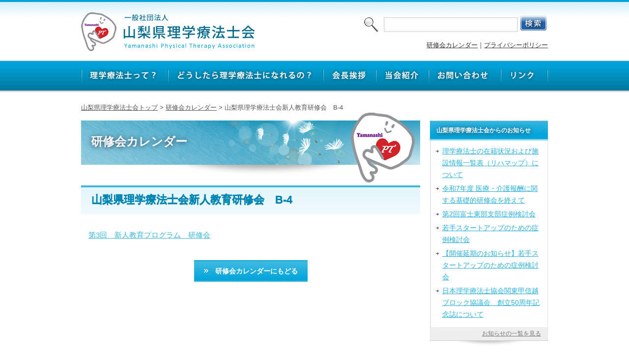

--- FILE ---
content_type: text/html; charset=UTF-8
request_url: http://ypta.jp/events/%E5%B1%B1%E6%A2%A8%E7%9C%8C%E7%90%86%E5%AD%A6%E7%99%82%E6%B3%95%E5%A3%AB%E4%BC%9A%E6%96%B0%E4%BA%BA%E6%95%99%E8%82%B2%E7%A0%94%E4%BF%AE%E4%BC%9A%E3%80%80b-4
body_size: 32427
content:
<!DOCTYPE html>
<html dir="ltr" lang="ja">
<head>
<meta charset="UTF-8">
<meta name="viewport" content="width=device-width, user-scalable=yes, maximum-scale=1.0, minimum-scale=1.0">
<title>山梨県理学療法士会 &#8212; 山梨県理学療法士会新人教育研修会　B-4</title>
<link rel="stylesheet" href="http://ypta.jp/ypta/wp-content/themes/ypta/style.css" type="text/css" media="all">
<link rel="stylesheet" href="http://ypta.jp/ypta/wp-content/themes/ypta/animate.css" type="text/css" media="all">
<!--[if lt IE 9]>
<script src="http://ypta.jp/ypta/wp-content/themes/ypta/js/html5.js"></script>
<script src="http://ypta.jp/ypta/wp-content/themes/ypta/js/css3-mediaqueries.js"></script>
<![endif]-->
<script src="http://ypta.jp/ypta/wp-content/themes/ypta/js/jquery1.7.2.min.js"></script>
<script src="http://ypta.jp/ypta/wp-content/themes/ypta/js/script.js"></script>
<script type="text/javascript" src="http://ypta.jp/ypta/wp-content/themes/ypta/js/jquery.smoothScroll.js"></script>
<meta name='robots' content='max-image-preview:large' />
<link rel="alternate" title="oEmbed (JSON)" type="application/json+oembed" href="http://ypta.jp/wp-json/oembed/1.0/embed?url=http%3A%2F%2Fypta.jp%2Fevents%2F%25e5%25b1%25b1%25e6%25a2%25a8%25e7%259c%258c%25e7%2590%2586%25e5%25ad%25a6%25e7%2599%2582%25e6%25b3%2595%25e5%25a3%25ab%25e4%25bc%259a%25e6%2596%25b0%25e4%25ba%25ba%25e6%2595%2599%25e8%2582%25b2%25e7%25a0%2594%25e4%25bf%25ae%25e4%25bc%259a%25e3%2580%2580b-4" />
<link rel="alternate" title="oEmbed (XML)" type="text/xml+oembed" href="http://ypta.jp/wp-json/oembed/1.0/embed?url=http%3A%2F%2Fypta.jp%2Fevents%2F%25e5%25b1%25b1%25e6%25a2%25a8%25e7%259c%258c%25e7%2590%2586%25e5%25ad%25a6%25e7%2599%2582%25e6%25b3%2595%25e5%25a3%25ab%25e4%25bc%259a%25e6%2596%25b0%25e4%25ba%25ba%25e6%2595%2599%25e8%2582%25b2%25e7%25a0%2594%25e4%25bf%25ae%25e4%25bc%259a%25e3%2580%2580b-4&#038;format=xml" />
<style id='wp-img-auto-sizes-contain-inline-css' type='text/css'>
img:is([sizes=auto i],[sizes^="auto," i]){contain-intrinsic-size:3000px 1500px}
/*# sourceURL=wp-img-auto-sizes-contain-inline-css */
</style>
<style id='wp-emoji-styles-inline-css' type='text/css'>

	img.wp-smiley, img.emoji {
		display: inline !important;
		border: none !important;
		box-shadow: none !important;
		height: 1em !important;
		width: 1em !important;
		margin: 0 0.07em !important;
		vertical-align: -0.1em !important;
		background: none !important;
		padding: 0 !important;
	}
/*# sourceURL=wp-emoji-styles-inline-css */
</style>
<style id='wp-block-library-inline-css' type='text/css'>
:root{--wp-block-synced-color:#7a00df;--wp-block-synced-color--rgb:122,0,223;--wp-bound-block-color:var(--wp-block-synced-color);--wp-editor-canvas-background:#ddd;--wp-admin-theme-color:#007cba;--wp-admin-theme-color--rgb:0,124,186;--wp-admin-theme-color-darker-10:#006ba1;--wp-admin-theme-color-darker-10--rgb:0,107,160.5;--wp-admin-theme-color-darker-20:#005a87;--wp-admin-theme-color-darker-20--rgb:0,90,135;--wp-admin-border-width-focus:2px}@media (min-resolution:192dpi){:root{--wp-admin-border-width-focus:1.5px}}.wp-element-button{cursor:pointer}:root .has-very-light-gray-background-color{background-color:#eee}:root .has-very-dark-gray-background-color{background-color:#313131}:root .has-very-light-gray-color{color:#eee}:root .has-very-dark-gray-color{color:#313131}:root .has-vivid-green-cyan-to-vivid-cyan-blue-gradient-background{background:linear-gradient(135deg,#00d084,#0693e3)}:root .has-purple-crush-gradient-background{background:linear-gradient(135deg,#34e2e4,#4721fb 50%,#ab1dfe)}:root .has-hazy-dawn-gradient-background{background:linear-gradient(135deg,#faaca8,#dad0ec)}:root .has-subdued-olive-gradient-background{background:linear-gradient(135deg,#fafae1,#67a671)}:root .has-atomic-cream-gradient-background{background:linear-gradient(135deg,#fdd79a,#004a59)}:root .has-nightshade-gradient-background{background:linear-gradient(135deg,#330968,#31cdcf)}:root .has-midnight-gradient-background{background:linear-gradient(135deg,#020381,#2874fc)}:root{--wp--preset--font-size--normal:16px;--wp--preset--font-size--huge:42px}.has-regular-font-size{font-size:1em}.has-larger-font-size{font-size:2.625em}.has-normal-font-size{font-size:var(--wp--preset--font-size--normal)}.has-huge-font-size{font-size:var(--wp--preset--font-size--huge)}.has-text-align-center{text-align:center}.has-text-align-left{text-align:left}.has-text-align-right{text-align:right}.has-fit-text{white-space:nowrap!important}#end-resizable-editor-section{display:none}.aligncenter{clear:both}.items-justified-left{justify-content:flex-start}.items-justified-center{justify-content:center}.items-justified-right{justify-content:flex-end}.items-justified-space-between{justify-content:space-between}.screen-reader-text{border:0;clip-path:inset(50%);height:1px;margin:-1px;overflow:hidden;padding:0;position:absolute;width:1px;word-wrap:normal!important}.screen-reader-text:focus{background-color:#ddd;clip-path:none;color:#444;display:block;font-size:1em;height:auto;left:5px;line-height:normal;padding:15px 23px 14px;text-decoration:none;top:5px;width:auto;z-index:100000}html :where(.has-border-color){border-style:solid}html :where([style*=border-top-color]){border-top-style:solid}html :where([style*=border-right-color]){border-right-style:solid}html :where([style*=border-bottom-color]){border-bottom-style:solid}html :where([style*=border-left-color]){border-left-style:solid}html :where([style*=border-width]){border-style:solid}html :where([style*=border-top-width]){border-top-style:solid}html :where([style*=border-right-width]){border-right-style:solid}html :where([style*=border-bottom-width]){border-bottom-style:solid}html :where([style*=border-left-width]){border-left-style:solid}html :where(img[class*=wp-image-]){height:auto;max-width:100%}:where(figure){margin:0 0 1em}html :where(.is-position-sticky){--wp-admin--admin-bar--position-offset:var(--wp-admin--admin-bar--height,0px)}@media screen and (max-width:600px){html :where(.is-position-sticky){--wp-admin--admin-bar--position-offset:0px}}

/*# sourceURL=wp-block-library-inline-css */
</style><style id='global-styles-inline-css' type='text/css'>
:root{--wp--preset--aspect-ratio--square: 1;--wp--preset--aspect-ratio--4-3: 4/3;--wp--preset--aspect-ratio--3-4: 3/4;--wp--preset--aspect-ratio--3-2: 3/2;--wp--preset--aspect-ratio--2-3: 2/3;--wp--preset--aspect-ratio--16-9: 16/9;--wp--preset--aspect-ratio--9-16: 9/16;--wp--preset--color--black: #000000;--wp--preset--color--cyan-bluish-gray: #abb8c3;--wp--preset--color--white: #ffffff;--wp--preset--color--pale-pink: #f78da7;--wp--preset--color--vivid-red: #cf2e2e;--wp--preset--color--luminous-vivid-orange: #ff6900;--wp--preset--color--luminous-vivid-amber: #fcb900;--wp--preset--color--light-green-cyan: #7bdcb5;--wp--preset--color--vivid-green-cyan: #00d084;--wp--preset--color--pale-cyan-blue: #8ed1fc;--wp--preset--color--vivid-cyan-blue: #0693e3;--wp--preset--color--vivid-purple: #9b51e0;--wp--preset--gradient--vivid-cyan-blue-to-vivid-purple: linear-gradient(135deg,rgb(6,147,227) 0%,rgb(155,81,224) 100%);--wp--preset--gradient--light-green-cyan-to-vivid-green-cyan: linear-gradient(135deg,rgb(122,220,180) 0%,rgb(0,208,130) 100%);--wp--preset--gradient--luminous-vivid-amber-to-luminous-vivid-orange: linear-gradient(135deg,rgb(252,185,0) 0%,rgb(255,105,0) 100%);--wp--preset--gradient--luminous-vivid-orange-to-vivid-red: linear-gradient(135deg,rgb(255,105,0) 0%,rgb(207,46,46) 100%);--wp--preset--gradient--very-light-gray-to-cyan-bluish-gray: linear-gradient(135deg,rgb(238,238,238) 0%,rgb(169,184,195) 100%);--wp--preset--gradient--cool-to-warm-spectrum: linear-gradient(135deg,rgb(74,234,220) 0%,rgb(151,120,209) 20%,rgb(207,42,186) 40%,rgb(238,44,130) 60%,rgb(251,105,98) 80%,rgb(254,248,76) 100%);--wp--preset--gradient--blush-light-purple: linear-gradient(135deg,rgb(255,206,236) 0%,rgb(152,150,240) 100%);--wp--preset--gradient--blush-bordeaux: linear-gradient(135deg,rgb(254,205,165) 0%,rgb(254,45,45) 50%,rgb(107,0,62) 100%);--wp--preset--gradient--luminous-dusk: linear-gradient(135deg,rgb(255,203,112) 0%,rgb(199,81,192) 50%,rgb(65,88,208) 100%);--wp--preset--gradient--pale-ocean: linear-gradient(135deg,rgb(255,245,203) 0%,rgb(182,227,212) 50%,rgb(51,167,181) 100%);--wp--preset--gradient--electric-grass: linear-gradient(135deg,rgb(202,248,128) 0%,rgb(113,206,126) 100%);--wp--preset--gradient--midnight: linear-gradient(135deg,rgb(2,3,129) 0%,rgb(40,116,252) 100%);--wp--preset--font-size--small: 13px;--wp--preset--font-size--medium: 20px;--wp--preset--font-size--large: 36px;--wp--preset--font-size--x-large: 42px;--wp--preset--spacing--20: 0.44rem;--wp--preset--spacing--30: 0.67rem;--wp--preset--spacing--40: 1rem;--wp--preset--spacing--50: 1.5rem;--wp--preset--spacing--60: 2.25rem;--wp--preset--spacing--70: 3.38rem;--wp--preset--spacing--80: 5.06rem;--wp--preset--shadow--natural: 6px 6px 9px rgba(0, 0, 0, 0.2);--wp--preset--shadow--deep: 12px 12px 50px rgba(0, 0, 0, 0.4);--wp--preset--shadow--sharp: 6px 6px 0px rgba(0, 0, 0, 0.2);--wp--preset--shadow--outlined: 6px 6px 0px -3px rgb(255, 255, 255), 6px 6px rgb(0, 0, 0);--wp--preset--shadow--crisp: 6px 6px 0px rgb(0, 0, 0);}:where(.is-layout-flex){gap: 0.5em;}:where(.is-layout-grid){gap: 0.5em;}body .is-layout-flex{display: flex;}.is-layout-flex{flex-wrap: wrap;align-items: center;}.is-layout-flex > :is(*, div){margin: 0;}body .is-layout-grid{display: grid;}.is-layout-grid > :is(*, div){margin: 0;}:where(.wp-block-columns.is-layout-flex){gap: 2em;}:where(.wp-block-columns.is-layout-grid){gap: 2em;}:where(.wp-block-post-template.is-layout-flex){gap: 1.25em;}:where(.wp-block-post-template.is-layout-grid){gap: 1.25em;}.has-black-color{color: var(--wp--preset--color--black) !important;}.has-cyan-bluish-gray-color{color: var(--wp--preset--color--cyan-bluish-gray) !important;}.has-white-color{color: var(--wp--preset--color--white) !important;}.has-pale-pink-color{color: var(--wp--preset--color--pale-pink) !important;}.has-vivid-red-color{color: var(--wp--preset--color--vivid-red) !important;}.has-luminous-vivid-orange-color{color: var(--wp--preset--color--luminous-vivid-orange) !important;}.has-luminous-vivid-amber-color{color: var(--wp--preset--color--luminous-vivid-amber) !important;}.has-light-green-cyan-color{color: var(--wp--preset--color--light-green-cyan) !important;}.has-vivid-green-cyan-color{color: var(--wp--preset--color--vivid-green-cyan) !important;}.has-pale-cyan-blue-color{color: var(--wp--preset--color--pale-cyan-blue) !important;}.has-vivid-cyan-blue-color{color: var(--wp--preset--color--vivid-cyan-blue) !important;}.has-vivid-purple-color{color: var(--wp--preset--color--vivid-purple) !important;}.has-black-background-color{background-color: var(--wp--preset--color--black) !important;}.has-cyan-bluish-gray-background-color{background-color: var(--wp--preset--color--cyan-bluish-gray) !important;}.has-white-background-color{background-color: var(--wp--preset--color--white) !important;}.has-pale-pink-background-color{background-color: var(--wp--preset--color--pale-pink) !important;}.has-vivid-red-background-color{background-color: var(--wp--preset--color--vivid-red) !important;}.has-luminous-vivid-orange-background-color{background-color: var(--wp--preset--color--luminous-vivid-orange) !important;}.has-luminous-vivid-amber-background-color{background-color: var(--wp--preset--color--luminous-vivid-amber) !important;}.has-light-green-cyan-background-color{background-color: var(--wp--preset--color--light-green-cyan) !important;}.has-vivid-green-cyan-background-color{background-color: var(--wp--preset--color--vivid-green-cyan) !important;}.has-pale-cyan-blue-background-color{background-color: var(--wp--preset--color--pale-cyan-blue) !important;}.has-vivid-cyan-blue-background-color{background-color: var(--wp--preset--color--vivid-cyan-blue) !important;}.has-vivid-purple-background-color{background-color: var(--wp--preset--color--vivid-purple) !important;}.has-black-border-color{border-color: var(--wp--preset--color--black) !important;}.has-cyan-bluish-gray-border-color{border-color: var(--wp--preset--color--cyan-bluish-gray) !important;}.has-white-border-color{border-color: var(--wp--preset--color--white) !important;}.has-pale-pink-border-color{border-color: var(--wp--preset--color--pale-pink) !important;}.has-vivid-red-border-color{border-color: var(--wp--preset--color--vivid-red) !important;}.has-luminous-vivid-orange-border-color{border-color: var(--wp--preset--color--luminous-vivid-orange) !important;}.has-luminous-vivid-amber-border-color{border-color: var(--wp--preset--color--luminous-vivid-amber) !important;}.has-light-green-cyan-border-color{border-color: var(--wp--preset--color--light-green-cyan) !important;}.has-vivid-green-cyan-border-color{border-color: var(--wp--preset--color--vivid-green-cyan) !important;}.has-pale-cyan-blue-border-color{border-color: var(--wp--preset--color--pale-cyan-blue) !important;}.has-vivid-cyan-blue-border-color{border-color: var(--wp--preset--color--vivid-cyan-blue) !important;}.has-vivid-purple-border-color{border-color: var(--wp--preset--color--vivid-purple) !important;}.has-vivid-cyan-blue-to-vivid-purple-gradient-background{background: var(--wp--preset--gradient--vivid-cyan-blue-to-vivid-purple) !important;}.has-light-green-cyan-to-vivid-green-cyan-gradient-background{background: var(--wp--preset--gradient--light-green-cyan-to-vivid-green-cyan) !important;}.has-luminous-vivid-amber-to-luminous-vivid-orange-gradient-background{background: var(--wp--preset--gradient--luminous-vivid-amber-to-luminous-vivid-orange) !important;}.has-luminous-vivid-orange-to-vivid-red-gradient-background{background: var(--wp--preset--gradient--luminous-vivid-orange-to-vivid-red) !important;}.has-very-light-gray-to-cyan-bluish-gray-gradient-background{background: var(--wp--preset--gradient--very-light-gray-to-cyan-bluish-gray) !important;}.has-cool-to-warm-spectrum-gradient-background{background: var(--wp--preset--gradient--cool-to-warm-spectrum) !important;}.has-blush-light-purple-gradient-background{background: var(--wp--preset--gradient--blush-light-purple) !important;}.has-blush-bordeaux-gradient-background{background: var(--wp--preset--gradient--blush-bordeaux) !important;}.has-luminous-dusk-gradient-background{background: var(--wp--preset--gradient--luminous-dusk) !important;}.has-pale-ocean-gradient-background{background: var(--wp--preset--gradient--pale-ocean) !important;}.has-electric-grass-gradient-background{background: var(--wp--preset--gradient--electric-grass) !important;}.has-midnight-gradient-background{background: var(--wp--preset--gradient--midnight) !important;}.has-small-font-size{font-size: var(--wp--preset--font-size--small) !important;}.has-medium-font-size{font-size: var(--wp--preset--font-size--medium) !important;}.has-large-font-size{font-size: var(--wp--preset--font-size--large) !important;}.has-x-large-font-size{font-size: var(--wp--preset--font-size--x-large) !important;}
/*# sourceURL=global-styles-inline-css */
</style>

<style id='classic-theme-styles-inline-css' type='text/css'>
/*! This file is auto-generated */
.wp-block-button__link{color:#fff;background-color:#32373c;border-radius:9999px;box-shadow:none;text-decoration:none;padding:calc(.667em + 2px) calc(1.333em + 2px);font-size:1.125em}.wp-block-file__button{background:#32373c;color:#fff;text-decoration:none}
/*# sourceURL=/wp-includes/css/classic-themes.min.css */
</style>
<link rel='stylesheet' id='contact-form-7-css' href='http://ypta.jp/ypta/wp-content/plugins/contact-form-7/includes/css/styles.css?ver=6.1.4' type='text/css' media='all' />
<link rel='stylesheet' id='jquery.fancybox-css' href='http://ypta.jp/ypta/wp-content/plugins/fancy-box/jquery.fancybox.css?ver=1.2.6' type='text/css' media='all' />
<link rel='stylesheet' id='sc-events-css' href='http://ypta.jp/ypta/wp-content/plugins/sugar-calendar-lite/includes/themes/legacy/css/sc-events.css?ver=3.10.1' type='text/css' media='all' />
<link rel='stylesheet' id='sc-frontend-single-event-css' href='http://ypta.jp/ypta/wp-content/plugins/sugar-calendar-lite/assets/css/frontend/single-event.min.css?ver=3.10.1' type='text/css' media='all' />
<script type="text/javascript" src="http://ypta.jp/ypta/wp-includes/js/jquery/jquery.min.js?ver=3.7.1" id="jquery-core-js"></script>
<script type="text/javascript" src="http://ypta.jp/ypta/wp-includes/js/jquery/jquery-migrate.min.js?ver=3.4.1" id="jquery-migrate-js"></script>
<script type="text/javascript" src="http://ypta.jp/ypta/wp-content/plugins/fancy-box/jquery.fancybox.js?ver=1.2.6" id="jquery.fancybox-js"></script>
<script type="text/javascript" src="http://ypta.jp/ypta/wp-content/plugins/fancy-box/jquery.easing.js?ver=1.3" id="jquery.easing-js"></script>
<script type="text/javascript" id="sc-ajax-js-extra">
/* <![CDATA[ */
var sc_vars = {"ajaxurl":"http://ypta.jp/ypta/wp-admin/admin-ajax.php","date_format":"Y\u5e74n\u6708j\u65e5","time_format":"g:i A","start_of_week":"1","timezone":"","cal_sc_visitor_tz":"0"};
//# sourceURL=sc-ajax-js-extra
/* ]]> */
</script>
<script type="text/javascript" src="http://ypta.jp/ypta/wp-content/plugins/sugar-calendar-lite/assets/js/frontend/legacy/sc-ajax.min.js?ver=3.10.1" id="sc-ajax-js"></script>
<link rel="https://api.w.org/" href="http://ypta.jp/wp-json/" /><link rel="EditURI" type="application/rsd+xml" title="RSD" href="http://ypta.jp/ypta/xmlrpc.php?rsd" />
<meta name="generator" content="WordPress 6.9" />
<link rel="canonical" href="http://ypta.jp/events/%e5%b1%b1%e6%a2%a8%e7%9c%8c%e7%90%86%e5%ad%a6%e7%99%82%e6%b3%95%e5%a3%ab%e4%bc%9a%e6%96%b0%e4%ba%ba%e6%95%99%e8%82%b2%e7%a0%94%e4%bf%ae%e4%bc%9a%e3%80%80b-4" />
<link rel='shortlink' href='http://ypta.jp/?p=1982' />
<script type="text/javascript">
  jQuery(document).ready(function($){
    var select = $('a[href$=".bmp"],a[href$=".gif"],a[href$=".jpg"],a[href$=".jpeg"],a[href$=".png"],a[href$=".BMP"],a[href$=".GIF"],a[href$=".JPG"],a[href$=".JPEG"],a[href$=".PNG"]');
    select.attr('rel', 'fancybox');
    select.fancybox();
  });
</script>
        <style type="text/css">
            .sc_map_canvas img {
                max-width: none;
            }
        </style>
		<script src="http://ypta.jp/ypta/wp-content/themes/ypta/js/wow.min.js"></script>
<script>
new WOW().init();
</script>
</head>

<body>
<div id="top">
<header>
<h1><a href="http://ypta.jp"><img src="http://ypta.jp/ypta/wp-content/themes/ypta/images/share/logo.png" width="354" height="79" alt="一般社団法人 山梨県理学療法士会"/></a></h1>

<div id="topBlock">
<form method="get" action="http://ypta.jp">
<input type="text" id="textfield" name="s">
<input type="image" name="imageField" id="imageField" src="http://ypta.jp/ypta/wp-content/themes/ypta/images/share/searchbtn.png"></form>

<p><a href="http://ypta.jp/worksop-calender">研修会カレンダー</a>｜<a href="http://ypta.jp/privacy/">プライバシーポリシー</a></p>
<!-- / #topBlock --></div>

<nav id="global">
  <ul>
    <li><a href="http://ypta.jp/about/"><img src="http://ypta.jp/ypta/wp-content/themes/ypta/images/share/menu1.jpg" width="177" height="60" alt="理学療法士って？"/></a></li>
    <li><a href="http://ypta.jp/becom/"><img src="http://ypta.jp/ypta/wp-content/themes/ypta/images/share/menu2.jpg" width="316" height="60" alt="どうしたら理学療法士になれるの？"/></a></li>
    <li><a href="http://ypta.jp/greeting/"><img src="http://ypta.jp/ypta/wp-content/themes/ypta/images/share/menu3.jpg" width="107" height="60" alt="会長挨拶"/></a></li>
    <li><a href="http://ypta.jp/introduction/"><img src="http://ypta.jp/ypta/wp-content/themes/ypta/images/share/menu4.jpg" width="107" height="60" alt="当会紹介"/></a></li>
    <li><a href="http://ypta.jp/contact/"><img src="http://ypta.jp/ypta/wp-content/themes/ypta/images/share/menu5.jpg" width="147" height="60" alt="お問い合わせ"/></a></li>
    <li><a href="http://ypta.jp/link/"><img src="http://ypta.jp/ypta/wp-content/themes/ypta/images/share/menu6.jpg" width="96" height="60" alt="リンク"/></a></li>
    </ul>
  <!-- / #global --></nav>


<!--アコーディオン-->
<nav id="acordionMenu">
   <section class="list6">
          <dl class="acordion">
          <dt class="trigger"><img src="http://ypta.jp/ypta/wp-content/themes/ypta/images/share/menu.png" alt="menu" /><span class="open-close">open</span></dt>
          <dd class="acordion_tree">
<ul>
    <li><a href="http://ypta.jp/about/">山梨県理学療法士会 トップページ</a></li>
    <li><a href="http://ypta.jp/about/">理学療法士って？</a></li>
    <li><a href="http://ypta.jp/become/">どうしたら理学療法士になれるの？</a></li>
    <li><a href="http://ypta.jp/greeting/">会長挨拶</a></li>
    <li><a href="http://ypta.jp/introduction/">当会紹介</a></li>
    <li><a href="http://ypta.jp/contact/">お問い合わせ</a></li>
    <li><a href="http://ypta.jp/link/">リンク</a></li>
  </ul>
	  </dd>
          </dl>
   </section>
</nav>
<!--/アコーディオン-->
</header><!-- header ここまで--><!-- main ここから-->
<div id="main">
<p id="pNavi"><a href="/">山梨県理学療法士会トップ</a> &gt; <a href="http://ypta.jp/worksop-calender">研修会カレンダー</a> &gt; 山梨県理学療法士会新人教育研修会　B-4</p>
<div class="shareStyle">
<div id="left">
<h2 id="titleStyle">研修会カレンダー</h2>
<div class="schedule">

<div class="shareStyle3">


<h3 class="titleStyle2">山梨県理学療法士会新人教育研修会　B-4</h3>

<p><a href="http://ypta.jp/archives/workshop/%e7%ac%ac3%e5%9b%9e%e3%80%80%e6%96%b0%e4%ba%ba%e6%95%99%e8%82%b2%e3%83%97%e3%83%ad%e3%82%b0%e3%83%a9%e3%83%a0%e3%80%80%e7%a0%94%e4%bf%ae%e4%bc%9a-2">第3回　新人教育プログラム　研修会</a></p>

<aside><a href="http://ypta.jp/worksop-calender"><img src="http://ypta.jp/ypta/wp-content/themes/ypta/images/share/yajirushi.png" width="9" height="10" alt=""/>　研修会カレンダーにもどる</a></aside>
<!-- .schedule --></div>

<!-- .shareStyle3 --></div>
<!-- #left --></div>
 
 <div id="right">
<div class="share">
<h3>山梨県理学療法士会からのお知らせ</h3>
<ul>
	<li><a href='http://ypta.jp/archives/8668'>理学療法士の在籍状況および施設情報一覧表（リハマップ）について</a></li>
	<li><a href='http://ypta.jp/archives/8640'>令和7年度 医療・介護報酬に関する基礎的研修会を終えて</a></li>
	<li><a href='http://ypta.jp/archives/8630'>第2回富士東部支部症例検討会</a></li>
	<li><a href='http://ypta.jp/archives/8594'>若手スタートアップのための症例検討会</a></li>
	<li><a href='http://ypta.jp/archives/8355'>【開催延期のお知らせ】若手スタートアップのための症例検討会</a></li>
	<li><a href='http://ypta.jp/archives/8557'>日本理学療法士協会関東甲信越ブロック協議会　創立50周年記念誌について</a></li>
</ul>
<p><a href="http://ypta.jp/topics">お知らせの一覧を見る</a></p>
<!-- .share --></div> <div class="share">
<h3>研修会情報</h3>
<ul>
<li><a href="http://ypta.jp/archives/workshop/%e3%80%8c%e4%bb%a4%e5%92%8c7%e5%b9%b4%e5%ba%a6%e3%80%80%e5%b1%b1%e6%a2%a8%e7%9c%8c%e7%90%86%e5%ad%a6%e7%99%82%e6%b3%95%e5%a3%ab%e4%bc%9a%e3%80%80%e3%83%af%e3%83%bc%e3%82%af%e3%83%a9%e3%82%a4%e3%83%95">「令和7年度　山梨県理学療法士会　ワークライフバランス部研修会」のご案内</a></li>
<li><a href="http://ypta.jp/archives/workshop/%e4%bb%a4%e5%92%8c%ef%bc%97%e5%b9%b4%e5%ba%a6%e3%80%80%e7%94%a3%e6%a5%ad%e4%bf%9d%e5%81%a5%e7%a0%94%e4%bf%ae%e4%bc%9a%e3%80%80%e9%96%8b%e5%82%ac%e3%81%ae%e3%81%8a%e7%9f%a5%e3%82%89%e3%81%9b">令和７年度　産業保健研修会　開催のお知らせ</a></li>
<li><a href="http://ypta.jp/archives/workshop/%e4%bb%a4%e5%92%8c7%e5%b9%b4%e5%ba%a6-%e3%80%8c%e5%9c%b0%e5%9f%9f%e3%82%b1%e3%82%a2%e4%bc%9a%e8%ad%b0%e6%8e%a8%e9%80%b2%e3%83%aa%e3%83%bc%e3%83%80%e3%83%bc%e3%83%bb%e4%bb%8b%e8%ad%b7%e4%ba%88">令和7年度  「地域ケア会議推進リーダー・介護予防推進リーダー養成研修」のご案内</a></li>
<li><a href="http://ypta.jp/archives/workshop/%e7%ac%ac2%e5%9b%9e-%e5%b1%b1%e6%a2%a8%e7%9c%8c%e7%90%86%e5%ad%a6%e7%99%82%e6%b3%95%e5%a3%ab%e4%bc%9a%e3%81%8c%e3%82%93%e3%81%ae%e3%83%aa%e3%83%8f%e3%83%93%e3%83%aa%e3%83%86%e3%83%bc%e3%82%b7%e3%83%a7">第2回 山梨県理学療法士会がんのリハビリテーション研修会 開催案内</a></li>
<li><a href="http://ypta.jp/archives/workshop/%e4%bb%8b%e8%ad%b7%e3%83%86%e3%82%af%e3%83%8e%e3%83%ad%e3%82%b8%e3%83%bc%e7%ad%89%e3%82%b7%e3%83%b3%e3%83%9d%e3%82%b8%e3%82%a6%e3%83%a0">介護テクノロジー等シンポジウム</a></li>
</ul>
<p><a href="http://ypta.jp/archives/workshop">研修会情報の一覧を見る</a></p>
<!-- .share --></div>  <ul class="rightBn">
    <li><a href="http://ypta.jp/ypta/wp-content/themes/ypta/contact"><img src="http://ypta.jp/ypta/wp-content/themes/ypta/images/share/bn1.jpg" width="240" height="90" alt=""/><br>
      一般の方、会員の方からの相談・ご質問を受け付けております。    </a></li>
      
         <li><a href="http://ypta.jp/archives/supporters"><img src="http://ypta.jp/ypta/wp-content/themes/ypta/images/share/bn2.jpg" width="240" height="90" alt="会報誌"/><br>
      山梨県理学療法士会の会報誌です。バックナンバーもこちらからご覧になれます。</a></li>
  </ul> <!-- #right --></div>
 <!-- .shareStyle --></div>

<!-- / #main --></div>
<!-- main ここまで-->

<!-- / #top --></div>

<footer>
<div id="footerInnr">

<nav>
<p><a href="http://ypta.jp/about">理学療法士って？</a> | <a href="http://ypta.jp/become">どうしたら理学療法士になれるの？</a> |  <a href="http://ypta.jp/greeting">会長挨拶</a> |  <a href="http://ypta.jp/introduction">当会紹介</a> |  <a href="http://ypta.jp/contact">お問い合わせ</a> |  <a href="http://ypta.jp/link">リンク </a><br>
  <a href="http://ypta.jp/worksop-calender">研修会カレンダー</a>｜<a href="http://ypta.jp/topics">山梨県理学療法士会からのお知らせ</a>｜<a href="http://ypta.jp/archives/workshop">研修会情報</a><br>
  <a href="http://ypta.jp/archives/supporters">会報誌 サポーターズ</a>｜<a href="http://ypta.jp/privacy/">プライバシーポリシー</a></p>
</nav>
<p id="copy">Copyright © 山梨県理学療法士会. All rights reserved.</p> 

<!-- / #footerInnr --></div>
</footer>

<p id="page-top"><a href="#top"><span>ページトップへ</span></a></p>
<!-- footer ここまで-->
<script type="speculationrules">
{"prefetch":[{"source":"document","where":{"and":[{"href_matches":"/*"},{"not":{"href_matches":["/ypta/wp-*.php","/ypta/wp-admin/*","/ypta/wp-content/uploads/*","/ypta/wp-content/*","/ypta/wp-content/plugins/*","/ypta/wp-content/themes/ypta/*","/*\\?(.+)"]}},{"not":{"selector_matches":"a[rel~=\"nofollow\"]"}},{"not":{"selector_matches":".no-prefetch, .no-prefetch a"}}]},"eagerness":"conservative"}]}
</script>
<script type="text/javascript" src="http://ypta.jp/ypta/wp-includes/js/dist/hooks.min.js?ver=dd5603f07f9220ed27f1" id="wp-hooks-js"></script>
<script type="text/javascript" src="http://ypta.jp/ypta/wp-includes/js/dist/i18n.min.js?ver=c26c3dc7bed366793375" id="wp-i18n-js"></script>
<script type="text/javascript" id="wp-i18n-js-after">
/* <![CDATA[ */
wp.i18n.setLocaleData( { 'text direction\u0004ltr': [ 'ltr' ] } );
//# sourceURL=wp-i18n-js-after
/* ]]> */
</script>
<script type="text/javascript" src="http://ypta.jp/ypta/wp-content/plugins/contact-form-7/includes/swv/js/index.js?ver=6.1.4" id="swv-js"></script>
<script type="text/javascript" id="contact-form-7-js-translations">
/* <![CDATA[ */
( function( domain, translations ) {
	var localeData = translations.locale_data[ domain ] || translations.locale_data.messages;
	localeData[""].domain = domain;
	wp.i18n.setLocaleData( localeData, domain );
} )( "contact-form-7", {"translation-revision-date":"2025-11-30 08:12:23+0000","generator":"GlotPress\/4.0.3","domain":"messages","locale_data":{"messages":{"":{"domain":"messages","plural-forms":"nplurals=1; plural=0;","lang":"ja_JP"},"This contact form is placed in the wrong place.":["\u3053\u306e\u30b3\u30f3\u30bf\u30af\u30c8\u30d5\u30a9\u30fc\u30e0\u306f\u9593\u9055\u3063\u305f\u4f4d\u7f6e\u306b\u7f6e\u304b\u308c\u3066\u3044\u307e\u3059\u3002"],"Error:":["\u30a8\u30e9\u30fc:"]}},"comment":{"reference":"includes\/js\/index.js"}} );
//# sourceURL=contact-form-7-js-translations
/* ]]> */
</script>
<script type="text/javascript" id="contact-form-7-js-before">
/* <![CDATA[ */
var wpcf7 = {
    "api": {
        "root": "http:\/\/ypta.jp\/wp-json\/",
        "namespace": "contact-form-7\/v1"
    }
};
//# sourceURL=contact-form-7-js-before
/* ]]> */
</script>
<script type="text/javascript" src="http://ypta.jp/ypta/wp-content/plugins/contact-form-7/includes/js/index.js?ver=6.1.4" id="contact-form-7-js"></script>
<script id="wp-emoji-settings" type="application/json">
{"baseUrl":"https://s.w.org/images/core/emoji/17.0.2/72x72/","ext":".png","svgUrl":"https://s.w.org/images/core/emoji/17.0.2/svg/","svgExt":".svg","source":{"concatemoji":"http://ypta.jp/ypta/wp-includes/js/wp-emoji-release.min.js?ver=6.9"}}
</script>
<script type="module">
/* <![CDATA[ */
/*! This file is auto-generated */
const a=JSON.parse(document.getElementById("wp-emoji-settings").textContent),o=(window._wpemojiSettings=a,"wpEmojiSettingsSupports"),s=["flag","emoji"];function i(e){try{var t={supportTests:e,timestamp:(new Date).valueOf()};sessionStorage.setItem(o,JSON.stringify(t))}catch(e){}}function c(e,t,n){e.clearRect(0,0,e.canvas.width,e.canvas.height),e.fillText(t,0,0);t=new Uint32Array(e.getImageData(0,0,e.canvas.width,e.canvas.height).data);e.clearRect(0,0,e.canvas.width,e.canvas.height),e.fillText(n,0,0);const a=new Uint32Array(e.getImageData(0,0,e.canvas.width,e.canvas.height).data);return t.every((e,t)=>e===a[t])}function p(e,t){e.clearRect(0,0,e.canvas.width,e.canvas.height),e.fillText(t,0,0);var n=e.getImageData(16,16,1,1);for(let e=0;e<n.data.length;e++)if(0!==n.data[e])return!1;return!0}function u(e,t,n,a){switch(t){case"flag":return n(e,"\ud83c\udff3\ufe0f\u200d\u26a7\ufe0f","\ud83c\udff3\ufe0f\u200b\u26a7\ufe0f")?!1:!n(e,"\ud83c\udde8\ud83c\uddf6","\ud83c\udde8\u200b\ud83c\uddf6")&&!n(e,"\ud83c\udff4\udb40\udc67\udb40\udc62\udb40\udc65\udb40\udc6e\udb40\udc67\udb40\udc7f","\ud83c\udff4\u200b\udb40\udc67\u200b\udb40\udc62\u200b\udb40\udc65\u200b\udb40\udc6e\u200b\udb40\udc67\u200b\udb40\udc7f");case"emoji":return!a(e,"\ud83e\u1fac8")}return!1}function f(e,t,n,a){let r;const o=(r="undefined"!=typeof WorkerGlobalScope&&self instanceof WorkerGlobalScope?new OffscreenCanvas(300,150):document.createElement("canvas")).getContext("2d",{willReadFrequently:!0}),s=(o.textBaseline="top",o.font="600 32px Arial",{});return e.forEach(e=>{s[e]=t(o,e,n,a)}),s}function r(e){var t=document.createElement("script");t.src=e,t.defer=!0,document.head.appendChild(t)}a.supports={everything:!0,everythingExceptFlag:!0},new Promise(t=>{let n=function(){try{var e=JSON.parse(sessionStorage.getItem(o));if("object"==typeof e&&"number"==typeof e.timestamp&&(new Date).valueOf()<e.timestamp+604800&&"object"==typeof e.supportTests)return e.supportTests}catch(e){}return null}();if(!n){if("undefined"!=typeof Worker&&"undefined"!=typeof OffscreenCanvas&&"undefined"!=typeof URL&&URL.createObjectURL&&"undefined"!=typeof Blob)try{var e="postMessage("+f.toString()+"("+[JSON.stringify(s),u.toString(),c.toString(),p.toString()].join(",")+"));",a=new Blob([e],{type:"text/javascript"});const r=new Worker(URL.createObjectURL(a),{name:"wpTestEmojiSupports"});return void(r.onmessage=e=>{i(n=e.data),r.terminate(),t(n)})}catch(e){}i(n=f(s,u,c,p))}t(n)}).then(e=>{for(const n in e)a.supports[n]=e[n],a.supports.everything=a.supports.everything&&a.supports[n],"flag"!==n&&(a.supports.everythingExceptFlag=a.supports.everythingExceptFlag&&a.supports[n]);var t;a.supports.everythingExceptFlag=a.supports.everythingExceptFlag&&!a.supports.flag,a.supports.everything||((t=a.source||{}).concatemoji?r(t.concatemoji):t.wpemoji&&t.twemoji&&(r(t.twemoji),r(t.wpemoji)))});
//# sourceURL=http://ypta.jp/ypta/wp-includes/js/wp-emoji-loader.min.js
/* ]]> */
</script>
</body>
</html>

--- FILE ---
content_type: application/x-javascript
request_url: http://ypta.jp/ypta/wp-content/themes/ypta/js/script.js
body_size: 2283
content:
$(function() {
	var topBtn = $('#page-top');	
	topBtn.hide();
	//スクロールが100に達したらボタン表示
	$(window).scroll(function () {
		if ($(this).scrollTop() > 100) {
			topBtn.fadeIn();
		} else {
			topBtn.fadeOut();
		}
	});
	//スクロールしてトップ
    topBtn.click(function () {
		$('body,html').animate({
			scrollTop: 0
		}, 500);
		return false;
    });
});

$(function(){
	$('.subMenu').hide();
	//
	$('#menu .archive').click(function(e){		
		$('+ul.subMenu',this).slideToggle();
	});
});




$(document).ready(function(){
  //acordion_treeを一旦非表示に
  $(".acordion_tree").css("display","none");
  //triggerをクリックすると以下を実行
  $(".trigger").click(function(){
    //もしもクリックしたtriggerの直後の.acordion_treeが非表示なら
    if($("+.acordion_tree",this).css("display")=="none"){
         //classにactiveを追加
         $(this).addClass("active");
         //直後のacordion_treeをスライドダウン
         $("+.acordion_tree",this).slideDown("normal");
  }else{
    //classからactiveを削除
    $(this).removeClass("active");
    //クリックしたtriggerの直後の.acordion_treeが表示されていればスライドアップ
    $("+.acordion_tree",this).slideUp("normal");
  }
  });
});


function MM_findObj(n, d) { //v4.01
  var p,i,x;  if(!d) d=document; if((p=n.indexOf("?"))>0&&parent.frames.length) {
    d=parent.frames[n.substring(p+1)].document; n=n.substring(0,p);}
  if(!(x=d[n])&&d.all) x=d.all[n]; for (i=0;!x&&i<d.forms.length;i++) x=d.forms[i][n];
  for(i=0;!x&&d.layers&&i<d.layers.length;i++) x=MM_findObj(n,d.layers[i].document);
  if(!x && d.getElementById) x=d.getElementById(n); return x;
}
function MM_swapImage() { //v3.0
  var i,j=0,x,a=MM_swapImage.arguments; document.MM_sr=new Array; for(i=0;i<(a.length-2);i+=3)
   if ((x=MM_findObj(a[i]))!=null){document.MM_sr[j++]=x; if(!x.oSrc) x.oSrc=x.src; x.src=a[i+2];}
}
function MM_preloadImages() { //v3.0
  var d=document; if(d.images){ if(!d.MM_p) d.MM_p=new Array();
    var i,j=d.MM_p.length,a=MM_preloadImages.arguments; for(i=0; i<a.length; i++)
    if (a[i].indexOf("#")!=0){ d.MM_p[j]=new Image; d.MM_p[j++].src=a[i];}}
}